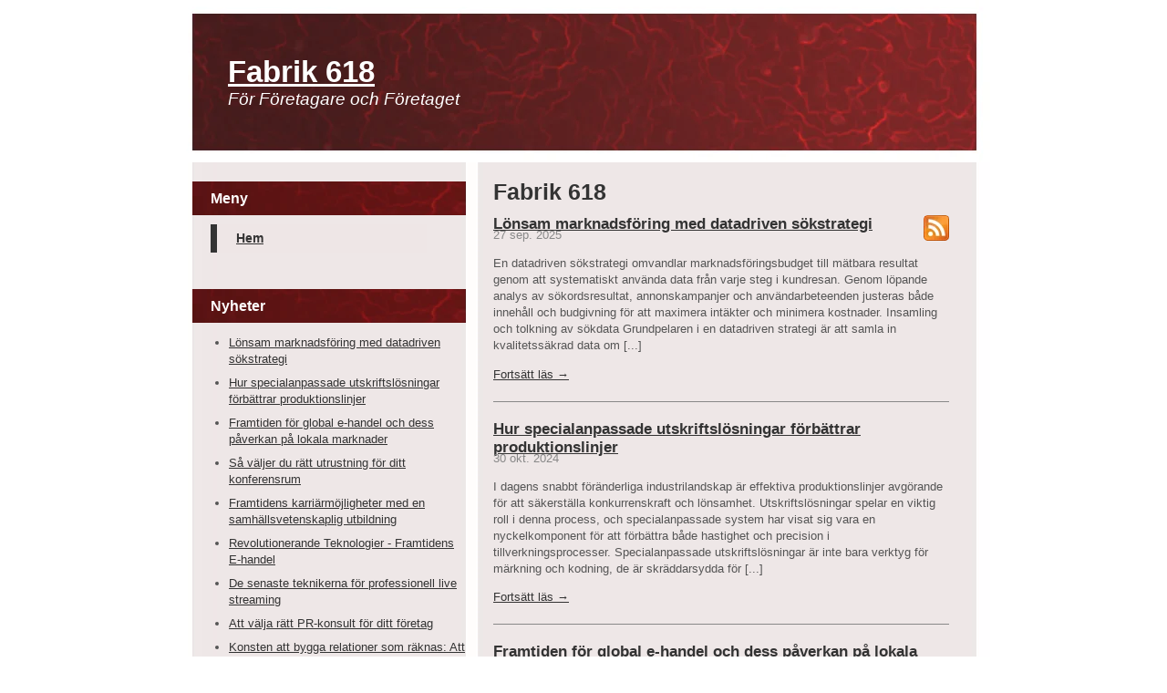

--- FILE ---
content_type: text/html; charset=utf-8
request_url: http://www.fabrik618.se/
body_size: 8278
content:
<!DOCTYPE html>
<html>
<head>
<title>Fabrik 618 | För Företagare och Företaget</title>

<style>body{background-color:#FFFFFF;font-size:10pt;font-family:Arial;margin:0;padding:0;background-image:url(https://staticjw.com/n/templates/Redlava/images/back.png) ;background-repeat:repeat-x;color:#555555;}#page{width:900px;background-image:url(https://staticjw.com/n/templates/Redlava/images/page.png) ;margin:auto;padding:auto;}#header{clear:both;width:840px;height:118px;background-image:url(https://staticjw.com/n/templates/Redlava/images/header.png) ;padding-top:60px;padding-left:60px;}#sidebar h4{margin-bottom:5px;width:280px;height:27px;padding-top:10px;padding-left:20px;background-image:url(https://staticjw.com/n/templates/Redlava/images/sidebarheader.png) ;font-size:16px;font-weight:bold;color:#FFFFFF;}#sidebar p{padding:10px 20px;}#sidebarnav{margin-left:-10px;margin-top:10px;padding-bottom:10px;}#sidebarnav ul{margin:0px;margin-left:-10px;}#sidebarnav li{width:205px;display:block;clear:both;padding-left:25px;padding-top:6px;height:25px;border-left:3px solid #555555;color:#555555;text-decoration:none;font-size:14px;font-weight:bold;background-color:#eee6e6;margin-top:7px;}#sidebarnav li:hover,#sidebarnav li#active{background-color:#eee6e6;text-decoration:none;border-left:7px solid #333333;color:#333333;}#sidebarnav li:hover a,#sidebarnav li#active a{margin-left:-4px;}#sidebarnav li a{display:block;height:25px;}#mainarea{width:870px;clear:both;padding-left:21px;}#contentarea{width:500px;padding-left:30px;padding-bottom:20px;float:left;line-height:14pt;}#sidebar{float:left;width:300px;line-height:14pt;}#footer{font-size:12px;width:900px;clear:both;height:50px;padding-top:25px;text-align:center;line-height:14pt;background-image:url(https://staticjw.com/n/templates/Redlava/images/footer.png) ;background-repeat:no-repeat;background-color:#fff;color:#fff;}#footer a{color:#fff;text-decoration:underline;}#header h4,#header h4 a{font-size:25pt;color:#FFFFFF;margin:0;}h1{font-size:19pt;color:#333333;padding-top:6px;}#contentarea h2{font-size:19px;margin:15px 0px -5px 0px;}#contentarea h3{font-size:17px;margin:15px 0px -7px 0px;}#contentarea h4{font-size:15px;margin:15px 0px -9px 0px;}li{margin-bottom:8px;}.description{font-size:14pt;color:#fff;margin:0;font-style:italic;}a{color:#333333;text-decoration:none;}a:hover{text-decoration:underline;}fieldset#contact-form{margin:20px 0px 20px 10px;padding:10px;color:#000;width:400px;}fieldset#contact-form label{font-size:13px;}fieldset#contact-form input{height:20px;font-size:15px;margin-bottom:15px;}fieldset#contact-form textarea{font-size:15px;margin-bottom:15px;width:380px;}fieldset#contact-form #contact-button{font-size:14px;height:30px;margin-left:30px;}blockquote{font-style:italic;}A:link{text-decoration:underline}A:visited{text-decoration:underline}A:active{text-decoration:underline}A:hover{text-decoration:underline}</style>

    <link rel="icon" href="https://staticjw.com/empty-favicon.ico" sizes="any">
    <meta charset="utf-8">
    <link rel="canonical" href="http://www.fabrik618.se/">
    <link rel="alternate" type="application/rss+xml" href="http://www.fabrik618.se/rss.xml">

</head>

<body>

<div id="page">	
	<div id="header">
			<h4><a href="http://www.fabrik618.se/">Fabrik 618</a></h4>
			<div class="description">För Företagare och Företaget</div>
	</div>
	
	<div id="mainarea">
	
	<div id="sidebar">
		<h4>Meny</h4>
		<div id="sidebarnav">
		
<ul id="nav">
    <li id="active"><a href="/">Hem</a></li>
</ul>
		</div>
		
		<h4>Nyheter</h4>
<ul class="rss-feed">
    <li><a href="http://www.fabrik618.se/lonsam-marknadsforing-med-datadriven-sokstrategi">Lönsam marknadsföring med datadriven sökstrategi</a></li>
    <li><a href="http://www.fabrik618.se/hur-specialanpassade-utskriftslosningar-forbattrar-produktionslinjer">Hur specialanpassade utskriftslösningar förbättrar produktionslinjer</a></li>
    <li><a href="http://www.fabrik618.se/framtiden-for-global-e-handel-och-dess-paverkan-pa-lokala-marknader">Framtiden för global e-handel och dess påverkan på lokala marknader</a></li>
    <li><a href="http://www.fabrik618.se/sa-valjer-du-ratt-utrustning-for-ditt-konferensrum">Så väljer du rätt utrustning för ditt konferensrum</a></li>
    <li><a href="http://www.fabrik618.se/framtidens-karriarmojligheter-med-en-samhallsvetenskaplig-utbildning">Framtidens karriärmöjligheter med en samhällsvetenskaplig utbildning</a></li>
    <li><a href="http://www.fabrik618.se/revolutionerande-teknologier-framtidens-e-handel">Revolutionerande Teknologier - Framtidens E-handel</a></li>
    <li><a href="http://www.fabrik618.se/de-senaste-teknikerna-for-professionell-live-streaming">De senaste teknikerna för professionell live streaming</a></li>
    <li><a href="http://www.fabrik618.se/att-valja-ratt-pr-konsult-for-ditt-foretag">Att välja rätt PR-konsult för ditt företag</a></li>
    <li><a href="http://www.fabrik618.se/konsten-att-bygga-relationer-som-raknas-att-natverka-som-chef">Konsten att bygga relationer som räknas: Att nätverka som chef</a></li>
    <li><a href="http://www.fabrik618.se/bli-mer-enhetliga-med-profilprodukter">Bli mer enhetliga med profilprodukter</a></li>
    <li><a href="http://www.fabrik618.se/syns-mer">Syns mer</a></li>
    <li><a href="http://www.fabrik618.se/fa-hjalp-med-annonsering-pa-sociala-medier">Få hjälp med annonsering på sociala medier</a></li>
    <li><a href="http://www.fabrik618.se/anlita-experter-for-hjalp-med-innehall-till-din-sajt">Anlita experter för hjälp med innehåll till din sajt</a></li>
    <li><a href="http://www.fabrik618.se/skapa-en-val-fungerande-kundsupport">Skapa en väl fungerande kundsupport</a></li>
    <li><a href="http://www.fabrik618.se/tips-for-dig-som-funderar-pa-att-starta-eget">Tips för dig som funderar på att starta eget</a></li>
    <li><a href="http://www.fabrik618.se/marknadsforingstips-for-nya-foretagare">Marknadsföringstips för nya företagare</a></li>
    <li><a href="http://www.fabrik618.se/anledningar-att-skaffa-visitkort-som-ny-foretagare">Anledningar att skaffa visitkort som ny företagare</a></li>
    <li><a href="http://www.fabrik618.se/varje-foretag-behover-en-bra-logga">Varje företag behöver en bra logga</a></li>
    <li><a href="http://www.fabrik618.se/satsa-pa-profilreklam">Satsa på profilreklam</a></li>
    <li><a href="http://www.fabrik618.se/sprid-foretagets-budskap">Sprid företagets budskap</a></li>
    <li><a href="http://www.fabrik618.se/marknadsundersokningar-for-foretaget">Marknadsundersökningar för företaget</a></li>
    <li><a href="http://www.fabrik618.se/att-skapa-en-bra-jobbannons">Att skapa en bra jobbannons</a></li>
    <li><a href="http://www.fabrik618.se/borja-med-offentlig-upphandling">Börja med offentlig upphandling</a></li>
    <li><a href="http://www.fabrik618.se/skaffa-en-sidoinkomst">Skaffa en sidoinkomst</a></li>
    <li><a href="http://www.fabrik618.se/kickoff-med-foretaget">Kickoff med företaget</a></li>
</ul>

<a href="https://www.facebook.com/sharer/sharer.php?u=http://www.fabrik618.se/" rel="nofollow" onclick="javascript:window.open(this.href,'', 'menubar=no,toolbar=no,resizable=yes,scrollbars=yes,height=400,width=600');return false;"><img style="margin:0 0 10px 15px;border:none;" class="fb-like-button" src="https://staticjw.com/images/fb-like-buttons/sv_SE.png" alt="Facebook"></a>
<p> <img src="https://images.staticjw.com/fab/8189/1076945-marketing-mix-background-concept.jpg" width="100%" /></p>	</div>
	
	<div id="contentarea">
		<h1>Fabrik 618</h1>

		


<style>.blog-post h3 {margin-bottom:-2px;padding-bottom:0;font-size:18px;line-height:20px;} .blog-date {color:#888;margin-bottom:10px;margin-top:0;padding-top:0;padding-bottom:0;} .blog-post hr {width:100%;height:1px;border:0;background-color:#888;margin:20px auto;} img#rss-img {float:right;border:none;padding:none;background:none;box-shadow:none;}</style>
<div id="blog-posts">
<a href="/rss.xml" rel="nofollow" target="_blank"><img src="https://staticjw.com/images/rss-icon.png" width="28" height="28" id="rss-img" alt="RSS"></a>

<div class="blog-post">
<h3><a href="/lonsam-marknadsforing-med-datadriven-sokstrategi">Lönsam marknadsföring med datadriven sökstrategi</a></h3>
<p class="blog-date">27 sep. 2025</p>
<p>En datadriven sökstrategi omvandlar marknadsföringsbudget till mätbara resultat genom att systematiskt använda data från varje steg i kundresan. Genom löpande analys av sökordsresultat, annonskampanjer och användarbeteenden justeras både innehåll och budgivning för att maximera intäkter och minimera kostnader. Insamling och tolkning av sökdata Grundpelaren i en datadriven strategi är att samla in kvalitetssäkrad data om &#91;...&#93;</p>
<p class="blog-comment-link"><a href="/lonsam-marknadsforing-med-datadriven-sokstrategi">Fortsätt läs &rarr;</a></p>
<hr>
</div>

<div class="blog-post">
<h3><a href="/hur-specialanpassade-utskriftslosningar-forbattrar-produktionslinjer">Hur specialanpassade utskriftslösningar förbättrar produktionslinjer</a></h3>
<p class="blog-date">30 okt. 2024</p>
<p>I dagens snabbt föränderliga industrilandskap är effektiva produktionslinjer avgörande för att säkerställa konkurrenskraft och lönsamhet. Utskriftslösningar spelar en viktig roll i denna process, och specialanpassade system har visat sig vara en nyckelkomponent för att förbättra både hastighet och precision i tillverkningsprocesser. Specialanpassade utskriftslösningar är inte bara verktyg för märkning och kodning, de är skräddarsydda för &#91;...&#93;</p>
<p class="blog-comment-link"><a href="/hur-specialanpassade-utskriftslosningar-forbattrar-produktionslinjer">Fortsätt läs &rarr;</a></p>
<hr>
</div>

<div class="blog-post">
<h3><a href="/framtiden-for-global-e-handel-och-dess-paverkan-pa-lokala-marknader">Framtiden för global e-handel och dess påverkan på lokala marknader</a></h3>
<p class="blog-date">14 okt. 2024</p>
<p>E-handeln har utvecklats snabbt och påverkat detaljhandeln i nästan alla delar av världen. Medan lokala marknader fortfarande spelar en viktig roll för både små och stora företag, har global e-handel gjort det möjligt för företag att nå kunder på andra sidan jordklotet. Detta har inte bara förändrat hur vi handlar utan också hur företag ser &#91;...&#93;</p>
<p class="blog-comment-link"><a href="/framtiden-for-global-e-handel-och-dess-paverkan-pa-lokala-marknader">Fortsätt läs &rarr;</a></p>
<hr>
</div>

<div class="blog-post">
<h3><a href="/sa-valjer-du-ratt-utrustning-for-ditt-konferensrum">Så väljer du rätt utrustning för ditt konferensrum</a></h3>
<p class="blog-date">5 sep. 2024</p>
<p>Att välja rätt utrustning för konferensrummet är avgörande för att skapa en miljö som underlättar produktiva möten. Det handlar inte bara om att ha tillräckligt med stolar och ett stort bord, utan också om att ha teknik och verktyg som stödjer ett effektivt arbetsflöde. Genom att tänka igenom dina behov och möjligheter kan du utrusta &#91;...&#93;</p>
<p class="blog-comment-link"><a href="/sa-valjer-du-ratt-utrustning-for-ditt-konferensrum">Fortsätt läs &rarr;</a></p>
<hr>
</div>

<div class="blog-post">
<h3><a href="/framtidens-karriarmojligheter-med-en-samhallsvetenskaplig-utbildning">Framtidens karriärmöjligheter med en samhällsvetenskaplig utbildning</a></h3>
<p class="blog-date">20 juni 2024</p>
<p>Samhällsvetenskap är ett brett ämnesområde som ger studenter en djup förståelse för samhällets strukturer och processer. Denna utbildning är inte bara teoretisk utan även praktisk, vilket förbereder eleverna för en rad olika karriärmöjligheter. Låt oss utforska några av de mest spännande karriärvägarna som öppnar sig med en samhällsvetenskaplig utbildning. Arbete inom offentlig sektor En av &#91;...&#93;</p>
<p class="blog-comment-link"><a href="/framtidens-karriarmojligheter-med-en-samhallsvetenskaplig-utbildning">Fortsätt läs &rarr;</a></p>
<hr>
</div>

<div class="blog-post">
<h3><a href="/revolutionerande-teknologier-framtidens-e-handel">Revolutionerande Teknologier - Framtidens E-handel</a></h3>
<p class="blog-date">2 maj 2024</p>
<p>Teknologin har alltid varit en drivkraft bakom utvecklingen inom e-handeln. Från de första enkla webbplatserna till dagens avancerade plattformar har teknologiska innovationer banat väg för branschens tillväxt och förändring. Nu står vi inför en ny era av e-handel, där revolutionerande teknologier som AI, AR, och röstassistentteknik tar upplevelsen till nya nivåer. Teknologins roll sträcker sig &#91;...&#93;</p>
<p class="blog-comment-link"><a href="/revolutionerande-teknologier-framtidens-e-handel">Fortsätt läs &rarr;</a></p>
<hr>
</div>

<div class="blog-post">
<h3><a href="/de-senaste-teknikerna-for-professionell-live-streaming">De senaste teknikerna för professionell live streaming</a></h3>
<p class="blog-date">6 feb. 2024</p>
<p>Framsteg inom live streaming-teknologi har revolutionerat möjligheterna för innehållsskapare och företag att nå en global publik. Att producera högkvalitativa live streams kräver avancerad teknik och strategier som kan sätta dig före konkurrensen. Här är de senaste teknikerna som du behöver känna till för att ta din live streaming till nästa nivå. Ta hjälp av experter &#91;...&#93;</p>
<p class="blog-comment-link"><a href="/de-senaste-teknikerna-for-professionell-live-streaming">Fortsätt läs &rarr;</a></p>
<hr>
</div>

<div class="blog-post">
<h3><a href="/att-valja-ratt-pr-konsult-for-ditt-foretag">Att välja rätt PR-konsult för ditt företag</a></h3>
<p class="blog-date">19 dec. 2023</p>
<p>Att anlita en PR-konsult är ett viktigt steg för många företag som siktar på att förbättra sitt varumärke och sin kommunikation. Innan du påbörjar sökandet efter en PR-konsult, är det avgörande att förstå ditt företags specifika behov. Är det att öka varumärkesmedvetenheten, hantera en kris, förbättra medierelationer, eller lansera en ny produkt? Genom att definiera &#91;...&#93;</p>
<p class="blog-comment-link"><a href="/att-valja-ratt-pr-konsult-for-ditt-foretag">Fortsätt läs &rarr;</a></p>
<hr>
</div>

<div class="blog-post">
<h3><a href="/konsten-att-bygga-relationer-som-raknas-att-natverka-som-chef">Konsten att bygga relationer som räknas: Att nätverka som chef</a></h3>
<p class="blog-date">17 maj 2023</p>
<p>Som chef och ledare är det viktigt att ha ett starkt och varierat nätverk. Genom att bygga relationer med personer inom och utanför ditt företag kan du inte bara öka din kunskap och förståelse för olika områden, utan också utveckla ditt eget inflytande och karriär. Här är några tips för att nätverka som chef på &#91;...&#93;</p>
<p class="blog-comment-link"><a href="/konsten-att-bygga-relationer-som-raknas-att-natverka-som-chef">Fortsätt läs &rarr;</a></p>
<hr>
</div>

<div class="blog-post">
<h3><a href="/bli-mer-enhetliga-med-profilprodukter">Bli mer enhetliga med profilprodukter</a></h3>
<p class="blog-date">19 aug. 2021</p>
<p>Det finns olika sätt för ditt företag att framstå som mer professionella och enhetliga. Exempelvis kan du använda dig av profilprodukter. Oavsett om det är i syfte att dela ut produkter till potentiella kunder eller för att anställda ska se mer uniforma ut så är profilprodukter en perfekt lösning. Skapa sammanhållning Sammanhållning på en arbetsplats &#91;...&#93;</p>
<p class="blog-comment-link"><a href="/bli-mer-enhetliga-med-profilprodukter">Fortsätt läs &rarr;</a></p>
<hr>
</div>

<div class="blog-post">
<h3><a href="/syns-mer">Syns mer</a></h3>
<p class="blog-date">26 juli 2021</p>
<p>När samhället konstant utvecklas och man ska hela tiden synas, så kan man nästan säga att om man som företag inte finns på internet finns man inte allt. Därför är det viktigt att man är aktiv på sociala medier och driver man en E-handel måste man aktivt annonsera för att synas. Att synas Att synas &#91;...&#93;</p>
<p class="blog-comment-link"><a href="/syns-mer">Fortsätt läs &rarr;</a></p>
<hr>
</div>

<div class="blog-post">
<h3><a href="/fa-hjalp-med-annonsering-pa-sociala-medier">Få hjälp med annonsering på sociala medier</a></h3>
<p class="blog-date">22 juli 2021</p>
<p>Idag digitaliseras stora delar av vår vardag, allt ifrån sjukvård till nyheter. Även reklam och marknadsföring sker digitalt med hjälp av sociala medier. Sociala medier är en djungel som kan vara svår att navigera utan hjälp. Detta märker du extra tydligt när du vill annonsera. Som tur är finns det hjälp att få.  Annonsering Det &#91;...&#93;</p>
<p class="blog-comment-link"><a href="/fa-hjalp-med-annonsering-pa-sociala-medier">Fortsätt läs &rarr;</a></p>
<hr>
</div>

<div class="blog-post">
<h3><a href="/anlita-experter-for-hjalp-med-innehall-till-din-sajt">Anlita experter för hjälp med innehåll till din sajt</a></h3>
<p class="blog-date">17 juni 2021</p>
<p>Helt ärligt så är det mycket som det ska tänkas på när man jobbar som företagare. Du är duktig på det du just gör men det är helt omöjligt att vara duktig på allt. Det är därför vi skaffar oss olika experter för att lösa problem eller fixa just det som vi inte är duktiga &#91;...&#93;</p>
<p class="blog-comment-link"><a href="/anlita-experter-for-hjalp-med-innehall-till-din-sajt">Fortsätt läs &rarr;</a></p>
<hr>
</div>

<div class="blog-post">
<h3><a href="/skapa-en-val-fungerande-kundsupport">Skapa en väl fungerande kundsupport</a></h3>
<p class="blog-date">15 juni 2021</p>
<p>Idag har tekniken tagit fram en marknad full av nya portaler där kunder kan nå ett företag. Sociala medier, e-mejl eller chattar är endast några av dem. Det ställer också krav på företagen att de ska ge en bra kundupplevelse i alla led, inte bara att ha en snabbt levererad, välproducerad produkt. Första steget mot &#91;...&#93;</p>
<p class="blog-comment-link"><a href="/skapa-en-val-fungerande-kundsupport">Fortsätt läs &rarr;</a></p>
<hr>
</div>

<div class="blog-post">
<h3><a href="/tips-for-dig-som-funderar-pa-att-starta-eget">Tips för dig som funderar på att starta eget</a></h3>
<p class="blog-date">27 apr. 2020</p>
<p>Att starta eget är ett stort steg i livet och betyder oftast en hel del förändringar. Och medan du nog redan har gått igenom mycket av vad som krävs för att starta eget redan tänkte vi tipsa om några saker du kanske inte planerat för ännu. Tänk på företagets grafiska profil Redan när du först &#91;...&#93;</p>
<p class="blog-comment-link"><a href="/tips-for-dig-som-funderar-pa-att-starta-eget">Fortsätt läs &rarr;</a></p>
<hr>
</div>

<div class="blog-post">
<h3><a href="/marknadsforingstips-for-nya-foretagare">Marknadsföringstips för nya företagare</a></h3>
<p class="blog-date">17 feb. 2020</p>
<p>Marknadsföring är något alla nya företagare behöver sätta sig in i. Oavsett vilka tjänster eller produkter företaget erbjuder, och till vilken målgrupp dessa riktas, behöver man veta hur man bäst når ut till sina potentiella kunder på rätt sätt. Det finns ingen enskild lösning som fungerar för alla, men det finns fortfarande en mängd allmänna &#91;...&#93;</p>
<p class="blog-comment-link"><a href="/marknadsforingstips-for-nya-foretagare">Fortsätt läs &rarr;</a></p>
<hr>
</div>

<div class="blog-post">
<h3><a href="/anledningar-att-skaffa-visitkort-som-ny-foretagare">Anledningar att skaffa visitkort som ny företagare</a></h3>
<p class="blog-date">2 juli 2019</p>
<p>Vi går mot ett allt med digitaliserat samhälle. Och med tanke på hur mycket detta även gäller för företagsvärlden kan man ju fråga sig varför man som ny företagare idag skulle skaffa sig visitkort. Men det finns faktiskt ett flertal anledningar till varför. Göra ett intryck Tro det eller ej, men ett visitkort kan vara &#91;...&#93;</p>
<p class="blog-comment-link"><a href="/anledningar-att-skaffa-visitkort-som-ny-foretagare">Fortsätt läs &rarr;</a></p>
<hr>
</div>

<div class="blog-post">
<h3><a href="/varje-foretag-behover-en-bra-logga">Varje företag behöver en bra logga</a></h3>
<p class="blog-date">24 juni 2019</p>
<p>Loggan är inget som bör underskattas. Den kommer att fungera som företagets ansikte utåt och måste ju därför vara något man känna representera företaget positivt. Loggan är också en referenspunkt för omvärlden och det första många kunder kommer att se innan de tar kontakt med en. Företag som Signlabs kan göra det väldigt enkelt att &#91;...&#93;</p>
<p class="blog-comment-link"><a href="/varje-foretag-behover-en-bra-logga">Fortsätt läs &rarr;</a></p>
<hr>
</div>

<div class="blog-post">
<h3><a href="/satsa-pa-profilreklam">Satsa på profilreklam</a></h3>
<p class="blog-date">3 maj 2019</p>
<p>Profilreklam är ett väldigt enkelt koncept. Man trycker företagets namn/logo på allehanda ting och ser till att de hamnar i händerna på existerande eller potentiella kunder. I grund och botten är detta ett sätt att stärka företagets varumärke. Och det kan vara effektivt av flera olika anledningar. Fysiska produkter i en digital värld Vi arbetar &#91;...&#93;</p>
<p class="blog-comment-link"><a href="/satsa-pa-profilreklam">Fortsätt läs &rarr;</a></p>
<hr>
</div>

<div class="blog-post">
<h3><a href="/sprid-foretagets-budskap">Sprid företagets budskap</a></h3>
<p class="blog-date">13 feb. 2019</p>
<p>Det finns många sätt att sprida företagets budskap. Marknadsföring är viktigt för att få ut det man vill. Mycket beror p vilket typ av företag som drivs och vad man säljer. Är det en produkt så marknadsförs det på ett speciellt sätt. Har företaget en tjänst så kanske man ser till att sprida sin reklam &#91;...&#93;</p>
<p class="blog-comment-link"><a href="/sprid-foretagets-budskap">Fortsätt läs &rarr;</a></p>
<hr>
</div>

<div class="blog-post">
<h3><a href="/marknadsundersokningar-for-foretaget">Marknadsundersökningar för företaget</a></h3>
<p class="blog-date">11 jan. 2019</p>
<p>När man startat sitt företaget så kan det vara bra att hålla koll på hur marknaden ser ut. Det är viktigt att regelbundet göra marknadsundersökningar så att du vet att är på väg åt rätt håll. Alla företag arbetar på liknande sätt, det kan vara små detaljer som skiljer åt. För att se hur andra &#91;...&#93;</p>
<p class="blog-comment-link"><a href="/marknadsundersokningar-for-foretaget">Fortsätt läs &rarr;</a></p>
<hr>
</div>

<div class="blog-post">
<h3><a href="/att-skapa-en-bra-jobbannons">Att skapa en bra jobbannons</a></h3>
<p class="blog-date">18 dec. 2018</p>
<p>Att veta hur man går till väga för att ta fram en riktigt bra jobbannons är något många företag kan tjäna en hel del tid på. Det behövs inte en mästerskribent för att åstadkomma detta, men några tips på vägen kan göra all skillnad i världen. Det första man måste undvika är att skynda sig &#91;...&#93;</p>
<p class="blog-comment-link"><a href="/att-skapa-en-bra-jobbannons">Fortsätt läs &rarr;</a></p>
<hr>
</div>

<div class="blog-post">
<h3><a href="/borja-med-offentlig-upphandling">Börja med offentlig upphandling</a></h3>
<p class="blog-date">22 nov. 2018</p>
<p>Medan det finns skillnader mellan att göra affärer med privatpersoner och företag, är det inget emot att göra affärer genom offentlig upphandling. Det gäller att veta vad man ger sig in på innan man satsar på detta och här förklarar vi grunderna. Strikta regler och lagar bestämmer hur det går till när myndigheter köper in &#91;...&#93;</p>
<p class="blog-comment-link"><a href="/borja-med-offentlig-upphandling">Fortsätt läs &rarr;</a></p>
<hr>
</div>

<div class="blog-post">
<h3><a href="/skaffa-en-sidoinkomst">Skaffa en sidoinkomst</a></h3>
<p class="blog-date">8 nov. 2018</p>
<p>Det finns många gånger då lönen inte räcker till. Det behöver inte betyda en för låg lön, du kanske har intressen som kostar lite mer eller så vill du bygga upp ett sparande snabbare. Oavsett anledning skulle du behöva få in en sidoinkomst, något som inte kommer ivägen för ditt vanliga arbete och som du &#91;...&#93;</p>
<p class="blog-comment-link"><a href="/skaffa-en-sidoinkomst">Fortsätt läs &rarr;</a></p>
<hr>
</div>

<div class="blog-post">
<h3><a href="/kickoff-med-foretaget">Kickoff med företaget</a></h3>
<p class="blog-date">12 juni 2018</p>
<p>En kickoff används ofta i företagsvärlden som en kombination av förberedelser för nya projekt och ett sätt för alla på företaget att lära känna varandra bättre utanför arbetsmiljön. Att ordna en kickoff innebär dock en hel del arbete och det gäller att man planerar ordentligt. Planerna för en kickoff är något man bör sätta igång &#91;...&#93;</p>
<p class="blog-comment-link"><a href="/kickoff-med-foretaget">Fortsätt läs &rarr;</a></p>
<hr>
</div>

<div class="blog-post">
<h3><a href="/smarta-losningar-for-webben">Smarta lösningar för webben</a></h3>
<p class="blog-date">4 jan. 2018</p>
<p>Att finnas på nätet är idag ingen konstighet, oavsett vem du är eller vad du arbetar med så är webben en fantastisk uppfinning att synliggöra vem man är och vad man arbetar med. Det finns mängder med smarta lösningar för webben och det gäller att nyttja verktygen på rätt sätt och de verktyg som passar &#91;...&#93;</p>
<p class="blog-comment-link"><a href="/smarta-losningar-for-webben">Fortsätt läs &rarr;</a></p>
<hr>
</div>

<div class="blog-post">
<h3><a href="/rekrytera-ratt-fran-borjan">Rekrytera rätt från början</a></h3>
<p class="blog-date">12 maj 2017</p>
<p>När det kommer till erfarenheter kring rekryteringar har nog de flesta arbetsgivare sina skräckhistorier om saker och ting som gått snett innan, under, eller efter genomförd rekrytering. Detta är något som kan vara väldigt kostsamt för ett företag, både i tid och pengar. Därför är det så viktigt att när man väl behöver rekrytera personal att &#91;...&#93;</p>
<p class="blog-comment-link"><a href="/rekrytera-ratt-fran-borjan">Fortsätt läs &rarr;</a></p>
<hr>
</div>

<div class="blog-post">
<h3><a href="/framgangsrecept-for-foretag-med-onlineverksamhet">Framgångsrecept för företag med onlineverksamhet</a></h3>
<p class="blog-date">27 mars 2017</p>
<p>Att marknadsföring är A och O när det kommer till att synas som företag är sedan länge känt och rätt reklam är otroligt viktigt för att en verksamhet ska nå ut med sitt koncept till potentiella kunder. Det är alltså egentligen ingen större skillnad på att driva ett modernt företag med onlineverksamhet eller ett mer &#91;...&#93;</p>
<p class="blog-comment-link"><a href="/framgangsrecept-for-foretag-med-onlineverksamhet">Fortsätt läs &rarr;</a></p>
<hr>
</div>

<div class="blog-post">
<h3><a href="/lean-laran-att-minimera-sloseri">LEAN, läran att minimera slöseri</a></h3>
<p class="blog-date">10 feb. 2017</p>
<p>Ända sedan fabriksamhället skapades har det funnits läror för att skapa ett effektivare processflöde. En av de som varit den mest använda på senare år är LEAN filosofin. Den grundade sig ut Toyota Produktion System(TPS) och togs fram inom bilindustrin, men på senare år används den även inom andra branscher som exempelvis sjukvården. Huvudprincipen är &#91;...&#93;</p>
<p class="blog-comment-link"><a href="/lean-laran-att-minimera-sloseri">Fortsätt läs &rarr;</a></p>
<hr>
</div>

<div class="blog-post">
<h3><a href="/affiliatemarknadsforing">Affiliatemarknadsföring</a></h3>
<p class="blog-date">18 nov. 2016</p>
<p>Affiliatemarknadsföring är någonting som har kommit att bli väldigt lönsamt för en rad olika företag och någonting som betydligt fler borde testa på. Vi anser nämligen att det är en av de allra främsta sätten att idag markandsföra sig på nätet. Vad är affiliatemarknadsföring? Affiliatemarknadsföring går ut på att man låter helt oberoende källor marknadsföra &#91;...&#93;</p>
<p class="blog-comment-link"><a href="/affiliatemarknadsforing">Fortsätt läs &rarr;</a></p>
<hr>
</div>

</div>

<p style="text-align:center;"><a class="blog-earlier-posts-link" href="/?page=2">&larr; Äldre inlägg</a></p>

<!-- cached by redis -->
<div id="gtx-trans" style="position: absolute; left: -29px; top: -14px;">
<div class="gtx-trans-icon"></div>
</div>

		
	</div></div>
	
	<div id="footer">
		© 2026 Fabrik618.se. Alla rättigheter förbehållna. Designed by <a href="https://www.free-css-templates.com/">Free CSS Templates</a>
	</div>


</div>


<script>(function() { var global_id = '1kngjxvi'; var property_id = 205637;
    var url = encodeURIComponent(window.location.href.split('#')[0]); var referrer = encodeURIComponent(document.referrer);
    var x = document.createElement('script'), s = document.getElementsByTagName('script')[0];
    x.src = 'https://redistats.com/track.js?gid='+global_id+'&pid='+property_id+'&url='+url+'&referrer='+referrer; s.parentNode.insertBefore(x, s); })(); </script>

</body>
</html><!-- Page generated in 0.0058 seconds at 26 Jan 14:51 -->